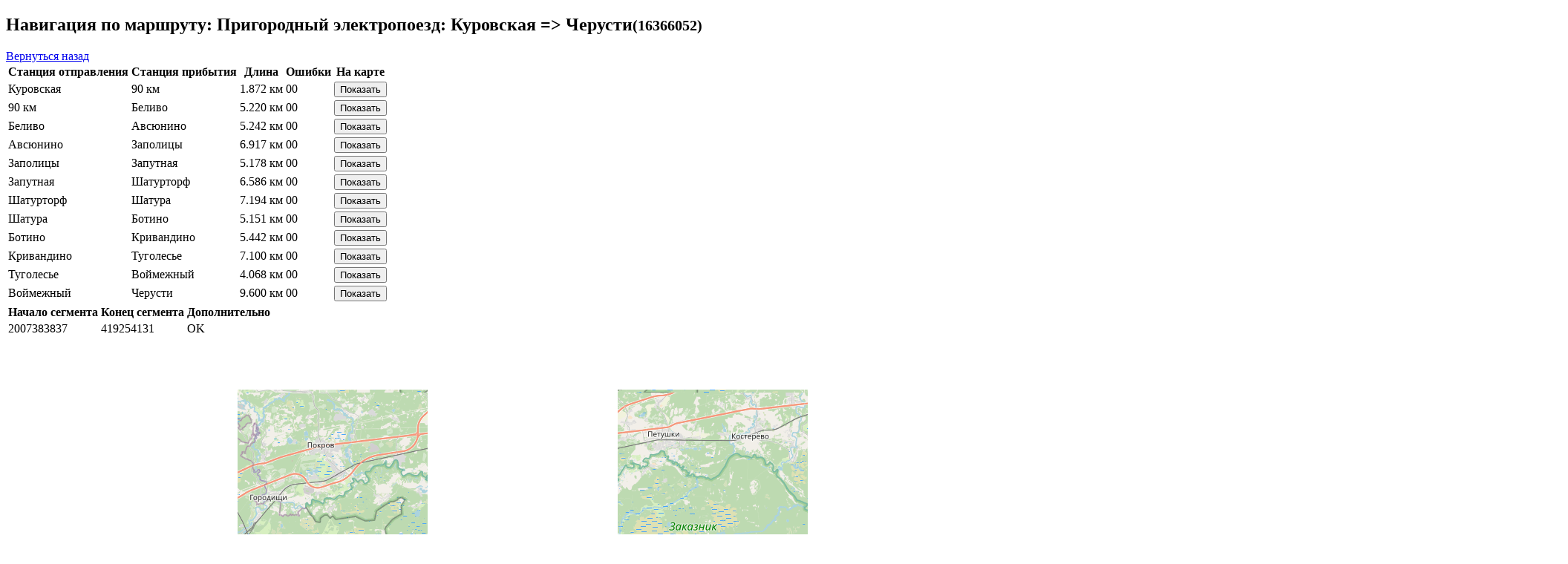

--- FILE ---
content_type: text/html
request_url: https://frexosm.ru/railroad/validator/r16366052.html
body_size: 6246
content:
<!doctype html>
<html lang="ru">
<head>
    <title>Пригородный электропоезд: Куровская => Черусти на карте</title>
    <meta http-equiv="Content-Type" content="text/html; charset=utf-8" />
    <meta name="keywords" content="маршрут поезд остановки железнодорожная станциа карта OpenStreetMap OSM railroad station " />
    <meta name="description" content="Маршрут поезда: Пригородный электропоезд: Куровская => Черусти" />
    <meta name="author" content="freeExec" />
    <meta name="template-data" content="2019-04-26" />
    <meta name="data" content="2026-01-17" />
    <meta name="viewport" content="width=device-width, initial-scale=1, shrink-to-fit=no">

    <link rel="icon" href="/railroad/favicon-rail.ico" type="image/x-icon">
    <link rel="icon" href="/railroad/favicon-rail.png" type="image/png">
    <link rel="apple-touch-icon" href="/railroad/favicon-rail.png">

    <!--OpenGraph-->
    <meta property="og:type" content="website">
    <meta property="og:url" content="https://frexosm.ru/railroad/validator/">
    <meta property="og:title" content="Маршрут поезда: Пригородный электропоезд: Куровская => Черусти">
    <meta property="og:description" content="Валидация железнодорожного маршрута поезда: Пригородный электропоезд: Куровская => Черусти по данным OpenStreetMap">
    <meta property="og:image" content="https://frexosm.ru/images/tooplate_image_05.jpg">

    <!-- Map -->
    <link rel="stylesheet" href="/css/leaflet-1.6.css" type="text/css">
    <script src="/js/leaflet-1.6.js" type="text/javascript"></script>

    <style>
        .osmnode {
            background-image: url('[data-uri]');
            width: 16px;
            height: 16px;
        }

        .osmway {
            background-image: url('[data-uri]');
            width: 16px;
            height: 16px;
        }

        .osmrelation {
            background-image: url('[data-uri]');
            width: 16px;
            height: 16px;
        }

        .tomap {
            background-image: url('[data-uri]');
            width: 20px;
            height: 20px;
        }

        .badge-yellow {
            color: #C1AB15;
            background-color: rgba(248, 230, 0, .5);
        }

        .table tr.tr-notfound {
            background-color: #FFE8AE;
        }

        .table tr.tr-match {
            background-color: #E1FFD2;
        }

        .table tr.tr-excess {
            background-color: #FFD2DB;
        }

        .table td.station-notfound {
            background-color: #FFE8AE;
        }

        .table td.station-match {
            background-color: #E1FFD2;
        }

        .table td.station-excess {
            background-color: #FFD2DB;
        }

        .leaflet-tooltip {
            padding: 1px 2px;
        }
    </style>

    <link href="https://frexosm.ru/css/argon.css" rel="stylesheet">

</head>
<body>
    <div class="main-content">
        <div class="container-fluid">
            <div class="row mt-5">
                <div class="col-xl-8 col-md-9 mb-xl-0">
                    <div class="card shadow">
                        <div class="card-header border-o">
                            <div class="row align-items-center">
                                <div class="col-10">
                                    <h2 class="mb-0">Навигация по маршруту: Пригородный электропоезд: Куровская => Черусти<small class="text-muted heading-small">(16366052)</small></h2>
                                    <!-- EXTERNAL-DATA-NAME -->
                                </div>
                                <div class="col text-right">
                                    <a href="./"><label class="btn btn-sm btn-default">Вернуться назад</label></a>
                                </div>
                            </div>
                        </div>
                        <div class="table-responsive">
                            <table class="table table-sm align-items-center table-flush">
                                <thead class="table-ligh">
                                    <tr>
                                        <th scope="col">Станция отправления</th>
                                        <th scope="col">Станция прибытия</th>
                                        <th scope="col">Длина</th>
                                        <th scope="col">Ошибки</th>
                                        <th scope="col">На карте</th>
                                    </tr>
                                </thead>
                                <tbody>
                                    
                                    <tr>
                                        <td ><div class="media align-items-center"><a href="https://openstreetmap.org/node/2007383837" class='osmnode float-left mr-1'></a><div class="media-body"><span class="mb-0 text-sm">Куровская</span></div></div></td>
                                        <td ><div class="media align-items-center"><a href="https://openstreetmap.org/node/1239263246" class='osmnode float-left mr-1'></a><div class="media-body"><span class="mb-0 text-sm">90 км</span></div></div></td>
                                        <td>1.872 км</td>
                                        <td><span class='badge badge-info'>0</span><span class='badge badge-info'>0</span></td>
                                        <td><button class="btn btn-sm btn-block btn-primary" onclick="onClickShowOnMapHandler(this, event);" data-geometry="['qe|~hB_uqfiAwHsfDUeL','_p|~hByiwfiAgF_`CIcD','qw|~hB}o{fiAiDc~AgEgjBw@uh@BcR@mHDwd@bAsm@vAe^bBkXbDkp@lIouA`Gw_AbAiS','wb|~hBmjogiAxPyuCfXerEzm@wfK`NyzB','wyx~hB_xjhiA']">Показать</button></td>
                                    </tr>
                                    
                                    <tr>
                                        <td ><div class="media align-items-center"><a href="https://openstreetmap.org/node/1239263246" class='osmnode float-left mr-1'></a><div class="media-body"><span class="mb-0 text-sm">90 км</span></div></div></td>
                                        <td ><div class="media align-items-center"><a href="https://openstreetmap.org/node/3077259097" class='osmnode float-left mr-1'></a><div class="media-body"><span class="mb-0 text-sm">Беливо</span></div></div></td>
                                        <td>5.220 км</td>
                                        <td><span class='badge badge-info'>0</span><span class='badge badge-info'>0</span></td>
                                        <td><button class="btn btn-sm btn-block btn-primary" onclick="onClickShowOnMapHandler(this, event);" data-geometry="['wyx~hB_xjhiAdNw{B|[uoFzIs{A`IutA~xAm|UzAeWnNibCxKmkBx[qmFlj@glJr]egGpDyn@rI{}BpFsfDrKsvRpRoa^P}[xKspPrAcqC','upm~hBgrjmiA']">Показать</button></td>
                                    </tr>
                                    
                                    <tr>
                                        <td ><div class="media align-items-center"><a href="https://openstreetmap.org/node/3077259097" class='osmnode float-left mr-1'></a><div class="media-body"><span class="mb-0 text-sm">Беливо</span></div></div></td>
                                        <td ><div class="media align-items-center"><a href="https://openstreetmap.org/node/2216238890" class='osmnode float-left mr-1'></a><div class="media-body"><span class="mb-0 text-sm">Авсюнино</span></div></div></td>
                                        <td>5.242 км</td>
                                        <td><span class='badge badge-info'>0</span><span class='badge badge-info'>0</span></td>
                                        <td><button class="btn btn-sm btn-block btn-primary" onclick="onClickShowOnMapHandler(this, event);" data-geometry="['upm~hBgrjmiAdDgcG`R_`^jCidFbRo|VxAsaFv@uvAdBstA|BwfAzF}fAbTmoChf@ozGzCqd@~xBi_Z','are~hBwkkqiArGc|@xAqRzJ}rAhPezBrJwkA`PynBbFgp@dJmqA|EgeAnIwvBdAk\|BktAn@cu@Faf@','cab~hBwyjriA']">Показать</button></td>
                                    </tr>
                                    
                                    <tr>
                                        <td ><div class="media align-items-center"><a href="https://openstreetmap.org/node/2216238890" class='osmnode float-left mr-1'></a><div class="media-body"><span class="mb-0 text-sm">Авсюнино</span></div></div></td>
                                        <td ><div class="media align-items-center"><a href="https://openstreetmap.org/node/2290882852" class='osmnode float-left mr-1'></a><div class="media-body"><span class="mb-0 text-sm">Заполицы</span></div></div></td>
                                        <td>6.917 км</td>
                                        <td><span class='badge badge-info'>0</span><span class='badge badge-info'>0</span></td>
                                        <td><button class="btn btn-sm btn-block btn-primary" onclick="onClickShowOnMapHandler(this, event);" data-geometry="['cab~hBwyjriAAe`BoAk_BkBerASuMq@qu@Oce@u@kvA_@wr@','mlb~hB_e{riAwDciHyDw}Fc@yo@ya@eyJys@cfPiuAad[yAyrAmI}rHqMgrG{HolCaRmpB_`@ucCiv@u}EwqC{kQyQifBoJk_AgVkgDuF}lAwQ}hJmHo|FeXemTu@ii@kDeeC','qdu~hBks|xiA']">Показать</button></td>
                                    </tr>
                                    
                                    <tr>
                                        <td ><div class="media align-items-center"><a href="https://openstreetmap.org/node/2290882852" class='osmnode float-left mr-1'></a><div class="media-body"><span class="mb-0 text-sm">Заполицы</span></div></div></td>
                                        <td ><div class="media align-items-center"><a href="https://openstreetmap.org/node/2719873220" class='osmnode float-left mr-1'></a><div class="media-body"><span class="mb-0 text-sm">Запутная</span></div></div></td>
                                        <td>5.178 км</td>
                                        <td><span class='badge badge-info'>0</span><span class='badge badge-info'>0</span></td>
                                        <td><button class="btn btn-sm btn-block btn-primary" onclick="onClickShowOnMapHandler(this, event);" data-geometry="['qdu~hBks|xiAaD__CEyBQuLqb@}n]cA_y@ua@qd\{c@k_^yQqxN{P{dNyPiaN{KgaJuD{|Ca@o[','wa{~hBcs|}iA']">Показать</button></td>
                                    </tr>
                                    
                                    <tr>
                                        <td ><div class="media align-items-center"><a href="https://openstreetmap.org/node/2719873220" class='osmnode float-left mr-1'></a><div class="media-body"><span class="mb-0 text-sm">Запутная</span></div></div></td>
                                        <td ><div class="media align-items-center"><a href="https://openstreetmap.org/node/2290882871" class='osmnode float-left mr-1'></a><div class="media-body"><span class="mb-0 text-sm">Шатурторф</span></div></div></td>
                                        <td>6.586 км</td>
                                        <td><span class='badge badge-info'>0</span><span class='badge badge-info'>0</span></td>
                                        <td><button class="btn btn-sm btn-block btn-primary" onclick="onClickShowOnMapHandler(this, event);" data-geometry="['wa{~hBcs|}iAgB_mA{]wsZua@o_^wa@cb^ua@_`^c]o~Y`C{wClIawCd^moHvp@kaOtAqZpe@esKrKwcC','yt{~hBgrgdjA']">Показать</button></td>
                                    </tr>
                                    
                                    <tr>
                                        <td ><div class="media align-items-center"><a href="https://openstreetmap.org/node/2290882871" class='osmnode float-left mr-1'></a><div class="media-body"><span class="mb-0 text-sm">Шатурторф</span></div></div></td>
                                        <td ><div class="media align-items-center"><a href="https://openstreetmap.org/node/1994609855" class='osmnode float-left mr-1'></a><div class="media-body"><span class="mb-0 text-sm">Шатура</span></div></div></td>
                                        <td>7.194 км</td>
                                        <td><span class='badge badge-info'>0</span><span class='badge badge-info'>0</span></td>
                                        <td><button class="btn btn-sm btn-block btn-primary" onclick="onClickShowOnMapHandler(this, event);" data-geometry="['yt{~hBgrgdjAnLyaCjOizDfHw_BzKseChDev@zd@ekKtDo~AK_y@iAqz@kEwuA{@{X_Fo|@od@yiI}}@gePkjBgj\uBg_@{dAkfRuOmtCyFwkA}DyiAaAkl@c@_[OahArGugCfx@e_V|`@_sLpRo`G\iLlW{hHpBgj@rAmb@LoD','_f~~hBmkkjjA`HkjB','}|}~hByvnjjAt]_wJfWwxG','_f|~hBqhckjA']">Показать</button></td>
                                    </tr>
                                    
                                    <tr>
                                        <td ><div class="media align-items-center"><a href="https://openstreetmap.org/node/1994609855" class='osmnode float-left mr-1'></a><div class="media-body"><span class="mb-0 text-sm">Шатура</span></div></div></td>
                                        <td ><div class="media align-items-center"><a href="https://openstreetmap.org/node/417342277" class='osmnode float-left mr-1'></a><div class="media-body"><span class="mb-0 text-sm">Ботино</span></div></div></td>
                                        <td>5.151 км</td>
                                        <td><span class='badge badge-info'>0</span><span class='badge badge-info'>0</span></td>
                                        <td><button class="btn btn-sm btn-block btn-primary" onclick="onClickShowOnMapHandler(this, event);" data-geometry="['_f|~hBqhckjAfI_kChAs^','my{~hBethkjAbe@ifNTwGdCmv@','mnz~hBu{ykjAnI{aC~HmdCjCcv@','quy~hBc{cljAdDg_AtDgiAtWezHjDmx@lGynA~Fqq@jHms@hDiZl|@sxHlw@w|G`N{uAfEul@jDi}@pNk}DfJeaC~IkwCtBcr@rWwdItm@iaRj`@k|Kbb@eeMvGuqBj@aP','o}l~hBab`pjA']">Показать</button></td>
                                    </tr>
                                    
                                    <tr>
                                        <td ><div class="media align-items-center"><a href="https://openstreetmap.org/node/417342277" class='osmnode float-left mr-1'></a><div class="media-body"><span class="mb-0 text-sm">Ботино</span></div></div></td>
                                        <td ><div class="media align-items-center"><a href="https://openstreetmap.org/node/3221716719" class='osmnode float-left mr-1'></a><div class="media-body"><span class="mb-0 text-sm">Кривандино</span></div></div></td>
                                        <td>5.442 км</td>
                                        <td><span class='badge badge-info'>0</span><span class='badge badge-info'>0</span></td>
                                        <td><button class="btn btn-sm btn-block btn-primary" onclick="onClickShowOnMapHandler(this, event);" data-geometry="['o}l~hBab`pjA~ImeCPaFhcAcuXlDw_AXqJrHyaCh~@sfWhs@_`Sz^w_J~Cyv@fByj@zBkt@rf@uxP`TofGzTgqG~QslF^wJ','qwa~hB_dktjApNubElAg_@','qea~hB}grtjAdE_iAbCkx@z@ou@PmWPeVGkp@q@us@eLelGoAqz@','wia~hBg`gujA']">Показать</button></td>
                                    </tr>
                                    
                                    <tr>
                                        <td ><div class="media align-items-center"><a href="https://openstreetmap.org/node/3221716719" class='osmnode float-left mr-1'></a><div class="media-body"><span class="mb-0 text-sm">Кривандино</span></div></div></td>
                                        <td ><div class="media align-items-center"><a href="https://openstreetmap.org/node/612054518" class='osmnode float-left mr-1'></a><div class="media-body"><span class="mb-0 text-sm">Туголесье</span></div></div></td>
                                        <td>7.100 км</td>
                                        <td><span class='badge badge-info'>0</span><span class='badge badge-info'>0</span></td>
                                        <td><button class="btn btn-sm btn-block btn-primary" onclick="onClickShowOnMapHandler(this, event);" data-geometry="['wia~hBg`gujAoHkbEeNucIyJuzFSaL','{nb~hBaq_vjAeGskDcAeo@gW}|N_n@_z]en@u~]o@o^QcNyk@yn\}m@k|]an@g`^}JmzFoFa`DcEcbC','avk~hBecb|jA']">Показать</button></td>
                                    </tr>
                                    
                                    <tr>
                                        <td ><div class="media align-items-center"><a href="https://openstreetmap.org/node/612054518" class='osmnode float-left mr-1'></a><div class="media-body"><span class="mb-0 text-sm">Туголесье</span></div></div></td>
                                        <td ><div class="media align-items-center"><a href="https://openstreetmap.org/node/904584260" class='osmnode float-left mr-1'></a><div class="media-body"><span class="mb-0 text-sm">Воймежный</span></div></div></td>
                                        <td>4.068 км</td>
                                        <td><span class='badge badge-info'>0</span><span class='badge badge-info'>0</span></td>
                                        <td><button class="btn btn-sm btn-block btn-primary" onclick="onClickShowOnMapHandler(this, event);" data-geometry="['avk~hBecb|jAiEeeC_NmyHaEy}B{AobAk@}z@Za`A`BcdAhDecAll@_~NlsAmt\rAq^nAw\~B}{@r@yy@Euz@cAgz@kCg|@kEa|@aFuu@wdAe}OsAeSyC_a@qFoz@e[ypFsCyc@gBcYuUemD','mcm~hBul~_kA']">Показать</button></td>
                                    </tr>
                                    
                                    <tr>
                                        <td ><div class="media align-items-center"><a href="https://openstreetmap.org/node/904584260" class='osmnode float-left mr-1'></a><div class="media-body"><span class="mb-0 text-sm">Воймежный</span></div></div></td>
                                        <td ><div class="media align-items-center"><a href="https://openstreetmap.org/node/419254131" class='osmnode float-left mr-1'></a><div class="media-body"><span class="mb-0 text-sm">Черусти</span></div></div></td>
                                        <td>9.600 км</td>
                                        <td><span class='badge badge-info'>0</span><span class='badge badge-info'>0</span></td>
                                        <td><button class="btn btn-sm btn-block btn-primary" onclick="onClickShowOnMapHandler(this, event);" data-geometry="['mcm~hBul~_kAmGm_AyHojAyOsaCiEex@aDer@_@gImCgz@eB{t@}@si@a@at@K}~@Tgu@f@cl@pN}aLbCsvClF}sG~H}cHlK_|LfCqwChZa}V^_Pz@cy@j@_r@Tq[','{el~hBwhickAbOy`PbD_dBnCar@dDkp@rMsyAzNifAlQcdAzR}bApKyj@`FuYteEmbTtbGsqZlbGupZl|CcvOjJue@','{wl}hBakjgkA|hAezFfN{s@|Kuk@lQk}@','i_i}hBefwgkAveAenFh}CgtO~q@_kD','gg`}hBsvthkA']">Показать</button></td>
                                    </tr>
                                    
                                </tbody>
                            </table>
                        </div>
                    </div>
                    <div class="card shadow mt-2">
                        <div class="table-responsive">
                            <table class="table table-sm align-items-center table-flush">
                                <thead class="table-ligh">
                                    <tr>
                                        <th scope="col">Начало сегмента</th>
                                        <th scope="col">Конец сегмента</th>
                                        <th scope="col">Дополнительно</th>
                                    </tr>
                                </thead>
                                <tbody>
                                    
                                    <tr>
                                        <td><div class="media align-items-center"><a href="https://openstreetmap.org/node/2007383837" class='osmnode float-left mr-1'></a><div class="media-body"><span class="mb-0 text-sm">2007383837</span></div></div></td>
                                        <td><div class="media align-items-center"><a href="https://openstreetmap.org/node/419254131" class='osmnode float-left mr-1'></a><div class="media-body"><span class="mb-0 text-sm">419254131</span></div></div></td>
                                        <td>OK</td>
                                    </tr>
                                    
                                </tbody>
                            </table>
                        </div>
                    </div>
                </div>
                <!-- Map -->
                <div class="card border-0 col-xl-4 col-md-3 mb-2 mb-xl-0 position-fixed right-3 p-0">
                    <div id="map" class="map-canvas" style="height: 700px;"></div>
                </div>
            </div>

            <footer class="footer pt-4">
                <div class="row align-items-center">
                    <div class="col-lg-6">
                        <div class="copyright text-lg-left text-muted">
                            <div>Сгенерировано <a href="https://github.com/freeExec/TBSR-external-data">Валидатор железнодорожных маршрутов</a> © freeExec</div>
                            <div>Навигация осуществлена с помощью роутингово движка <a href="https://github.com/Project-OSRM/osrm-backend/">OSRM</a></div>
                            
                            <div>Геоданные <a href="http://www.openstreetmap.org/copyright">© Участники OpenStreetMap</a>, лицензия <a href="http://opendatacommons.org/licenses/odbl/">ODbL</a> от <time pubdate datetime="2026-01-17">2026-01-16</time></div>
                        </div>
                    </div>
                </div>
            </footer>
        </div>
    </div>

    <script src="https://frexosm.ru/js/frexExtended.js" type="text/javascript"></script>
    <script src="showroute.js" type="text/javascript"></script>
</body>
</html>


--- FILE ---
content_type: application/javascript
request_url: https://frexosm.ru/railroad/validator/showroute.js
body_size: 10713
content:
/*

    TrainBetweenStationRoutingOSM * 2020-05-18 * v1.6.1
    Author: freeExec

*/

var map;

var maxturn = 30;
var minDistanToIgnoreBearing = 1e-0;

var err2color = [
    { "b": 30, "c": "#0F3" },
    { "b": 90, "c": "#FFEB00" },
    { "b": 180, "c": "#F00" }
];

/* Misc geo functions */

function dist(lat1, lng1, lat2, lng2) {
    var R = 6371000; // Radius of the earth
    var dLat = deg2rad(lat2 - lat1);
    var dLon = deg2rad(lng2 - lng1);
    var a = Math.sin(dLat / 2) * Math.sin(dLat / 2) +
        Math.cos(deg2rad(lat1)) *
        Math.cos(deg2rad(lat2)) *
        Math.sin(dLon / 2) *
        Math.sin(dLon / 2);
    var c = 2 * Math.atan2(Math.sqrt(a), Math.sqrt(1 - a));
    return R * c;
}

function deg2rad(deg) {
    return deg * (Math.PI / 180);
}

function rad2deg(rad) {
    return rad * (180 / Math.PI);
}

function bearing(lat1, lng1, lat2, lng2) {
    if (dist(lat1, lng1, lat2, lng2) < minDistanToIgnoreBearing) return NaN;

    var dlon = deg2rad(lng2 - lng1);
    lat1 = deg2rad(lat1);
    lat2 = deg2rad(lat2);

    var y = Math.sin(dlon) * Math.cos(lat2);
    var x = Math.cos(lat1) * Math.sin(lat2) -
        Math.sin(lat1) * Math.cos(lat2) * Math.cos(dlon);
    var bearing = Math.atan2(y, x);
    bearing = rad2deg(bearing);
    bearing = (bearing + 360) % 360;
    return bearing;
}

function checkbearing(geolist, maxturn) {
    var err = [];
    if (geolist.length < 3) return [];
    var mybearing = bearing(geolist[0].lat, geolist[0].lng, geolist[1].lat, geolist[1].lng);
    for (var i = 2; i < geolist.length; i++) {
        if (geolist[i].lat == geolist[i - 1].lat && geolist[i].lng == geolist[i - 1].lng)
            continue;
        var newbearing = bearing(geolist[i - 1].lat, geolist[i - 1].lng, geolist[i].lat, geolist[i].lng);
        dbearing = newbearing - mybearing;
        if (dbearing < 0) dbearing += 360;
        if (dbearing > 180) dbearing = 360 - dbearing;
        if (dbearing > maxturn)
            err.push({ "geom": geolist[i - 1], "bearing": dbearing });
        mybearing = newbearing;
    }
    return err;
}

function decodepoly6(geom) {
    return decodepoly(geom, 1e6);
}

function decodepoly5(geom) {
    return decodepoly(geom, 1e5);
}

function decodepoly(geom, precise = 1e5) {
    var b;
    var delta;
    var lat = 0,
        lng = 0;
    var res, shift;
    var out = "";
    var latlngs = []
    var i = 0;
    while (i < geom.length) {
        res = 0;
        shift = 0;
        do {
            b = geom.charCodeAt(i++) - 63;
            res |= (b & 0x1f) << shift;
            shift += 5;
        } while (b >= 0x20);
        delta = res >> 1;
        if (res & 1) delta = ~delta
        lat += delta;

        res = 0;
        shift = 0;
        do {
            b = geom.charCodeAt(i++) - 63;
            res |= (b & 0x1f) << shift;
            shift += 5;
        } while (b >= 0x20);
        delta = res >> 1;
        if (res & 1) delta = ~delta
        lng += delta;

        latlngs.push(L.latLng(lat / precise, lng / precise));
    }
    return latlngs;
}

function showRouteGeometry(latlngs, opt) {
    clearMap();
    if (latlngs.length > 0) {
        polyline.setLatLngs(latlngs);
        if (opt["zoom_off"] !== undefined && !opt["zoom_off"]) {
            var bounds = polyline.getBounds();
            map.fitBounds(bounds);
        }
    }
}

function showErrorRouteGeometry(latlngs) {
    var errcoords = checkbearing(latlngs, maxturn);
    for (i in errcoords) {
        var errPoint = errcoords[i];
        var colorPoint = "#f0f";
        for (err2colorIndex in err2color) {
            if (err2color[err2colorIndex].b > errPoint.bearing) {
                colorPoint = err2color[err2colorIndex].c;
                break;
            }
        }
        L.circleMarker(errPoint.geom, {
            color: '#fff',
            fillColor: colorPoint,
            fill: true,
            fillOpacity: 1,
            stroke: true,
            opacity: 1
        }).setRadius(10).addTo(errlayer);
    }
}

function decodeGeometry(geometry) {
    var latlngs = [];

    for (var i = 0; i < geometry.length; i++) {
        latlngs = latlngs.concat(decodepoly6(geometry[i]));
    }

    return latlngs;
}

function onClickShowOnMapHandler(btn, event) {
    if (lastPresedButton != btn) {
        var row;
        if (lastPresedButton !== undefined) {
            lastPresedButton.b.className = lastPresedButton.c;
            row = lastPresedButton.b.parentElement.parentElement;
            row.className = row.className.replace("badge-light", "");
        }

        lastPresedButton = { "b": btn, "c": btn.className };
        btn.className = btn.className.replace("btn-primary", "btn-secondary")
            .replace("btn-warning", "btn-secondary")
            .replace("btn-danger", "btn-secondary");
        row = btn.parentElement.parentElement;
        row.classList.add("badge-light");
    }

    var geometry = extractEncodingGeometry(btn.dataset["geometry"]);
    var latlngs = decodeGeometry(geometry);
    var opt = {};
    opt["zoom_off"] = !event.ctrlKey;
    showRouteGeometry(latlngs, opt);
    showErrorRouteGeometry(latlngs);
}

function extractEncodingGeometry(geometryStr) {
    if (geometryStr === undefined || geometryStr.length == 0 || geometryStr[0] == '<')
        return [];
    geometryStr = geometryStr.replace(/'/g, '"');
    geometryStr = geometryStr.replace(/\\/g, '\\\\');
    var geometry = JSON.parse(geometryStr);
    return geometry;
}

function showAllRouteGeometry() {
    clearMap();

    const btns = document.querySelectorAll('.btn');

    var addedStation = [];

    function createStationMarker(coor, label) {
        var cm = L.circleMarker(coor, {
            color: '#090',
            fillColor: '#248',
            fill: true,
            fillOpacity: 1,
            stroke: true,
            opacity: 1
        }).setRadius(4);
        cm.addTo(stationlayer);
        // cm.bindTooltip(label, { permanent: true, direction: "top" }).openTooltip();
        cm.bindTooltip(label, { direction: "top" });
    }

    btns.forEach(btn => {
        if (btn.dataset.hasOwnProperty('geometry')) {
            var geometry = extractEncodingGeometry(btn.dataset["geometry"]);
            var latlngs = decodeGeometry(geometry);

            if (latlngs.length > 0) {
                var fullRoutePolyline = new L.polyline(latlngs, {
                    opacity: 1,
                    weight: 3,
                    color: "#009999"
                });
                fullRoutePolyline.addTo(fullRoute);

                var firstStation = latlngs[0];
                if (addedStation.indexOf(firstStation) < 0) {
                    addedStation.push(firstStation);
                    var label = btn.parentElement.parentElement.children[0].innerText;
                    createStationMarker(firstStation, label);
                }
                var lastStation = latlngs[latlngs.length - 1];
                if (addedStation.indexOf(lastStation) < 0) {
                    addedStation.push(lastStation);
                    var label = btn.parentElement.parentElement.children[1].innerText;
                    createStationMarker(lastStation, label);
                }
            }
        }
    });

    if (fullRoute.getLayers().length > 0) {
        var bounds = fullRoute.getBounds();
        map.fitBounds(bounds);
    }
}

function clearMap() {
    var empty = [];
    polyline.setLatLngs(empty);
    errlayer.clearLayers();
}

function format(fmtstr) {
    var args = Array.prototype.slice.call(arguments, 1);
    return fmtstr.replace(/\{(\d+)\}/g, function (match, index) {
        return args[index];
    });
}

var getAjax = function (url, isResponseJson, callback) {
    const xhr = new window.XMLHttpRequest();
    xhr.open('GET', url, true);
    if (isResponseJson) xhr.setRequestHeader('Accept', 'application/json');
    xhr.onerror = function (e) {
        callback(e);
    };
    xhr.onload = function () {
        if (xhr.status >= 200 && xhr.status < 300 && xhr.response) {
            let data;
            try {
                data = isResponseJson ? JSON.parse(xhr.response) : xhr.response;
            } catch (err) {
                return callback(err);
            }
            callback(null, data);
        } else {
            callback(new AJAXError(xhr.statusText, xhr.status));
        }
    };
    xhr.send();
    return xhr;
};

var hidenJosm = function () {
    getAjax(josm_url, false, function (data) { popupEditor.closePopup(); })
}

function onClickErrorLayer(e) {
    center = e.latlng;
    var josm = format("http://127.0.0.1:8111/load_and_zoom?left={0}&right={1}&top={2}&bottom={3}",
        center.lng - 0.004, center.lng + 0.002, center.lat + 0.004, center.lat - 0.002);
    var ideditor = format("{0}//www.openstreetmap.org/edit#map=18/{1}/{2}", window.location.protocol, center.lat, center.lng);
    var messageJosm = "Открыть окрестности в JOSM";
    var messageId = "Открыть окрестности в iD";
    popupEditor.setLatLng(center);
    popupEditor.setContent("<a href='" + josm + "' onclick='hidenJosm(); return false;'>" + messageJosm + "</a>"
                       + "<br>"
                       + "<a href='" + ideditor + "' target=blank>" + messageId + "</a>");

    popupEditor.openOn(map);
    josm_url = josm;
}

function initMap() {
    var osmLayer = L.tileLayer('https://{s}.tile.openstreetmap.org/{z}/{x}/{y}.png', {
        maxZoom: 18,
        attribution: 'Геоданные &copy; Участники <a href="https://openstreetmap.org/copyright">OpenStreetMap</a> (<a href="https://opendatacommons.org/licenses/odbl/">ODbL</a>), Изображения © <a href="http://www.openstreetmap.org/">OpenStreetMap</a> (<a href="https://opendatacommons.org/licenses/odbl/">ODbL</a>)'
    });
    var map = new L.Map('map', {
        center: new L.LatLng(52, 46),
        zoom: 6,
        layers: [(osmLayer)]
    });
    L.control.scale().addTo(map);

    return map;
}

var popupEditor = L.popup();
var errlayer = L.featureGroup([]);
errlayer.on('click', onClickErrorLayer);

var stationlayer = L.featureGroup([]);

var polyline = new L.polyline([], {
    opacity: 1,
    weight: 3,
    color: "#FF0000"
});

var fullRoute = L.featureGroup([]);

map = initMap();

fullRoute.addTo(map);
showAllRouteGeometry();

errlayer.addTo(map);
var lastPresedButton;
polyline.addTo(map);
stationlayer.addTo(map);

--- FILE ---
content_type: application/javascript
request_url: https://frexosm.ru/js/frexExtended.js
body_size: 946
content:
/*
    2019, freeExec

    Расширенные функции
*/

function format(fmtstr) {
    var args = Array.prototype.slice.call(arguments, 1);
    return fmtstr.replace(/\{(\d+)\}/g, function (match, index) {
        return args[index];
    });
}

var getAjax = function (url, isResponseJson, callback) {
    const xhr = new window.XMLHttpRequest();
    xhr.open('GET', url, true);
    if (isResponseJson) xhr.setRequestHeader('Accept', 'application/json');
    xhr.onerror = function (e) {
        callback(e);
    };
    xhr.onload = function () {
        if (xhr.status >= 200 && xhr.status < 300 && xhr.response) {
            let data;
            try {
                data = isResponseJson ? JSON.parse(xhr.response) : xhr.response;
            } catch (err) {
                return callback(err);
            }
            callback(null, data);
        } else {
            callback(new AJAXError(xhr.statusText, xhr.status));
        }
    };
    xhr.send();
    return xhr;
};
